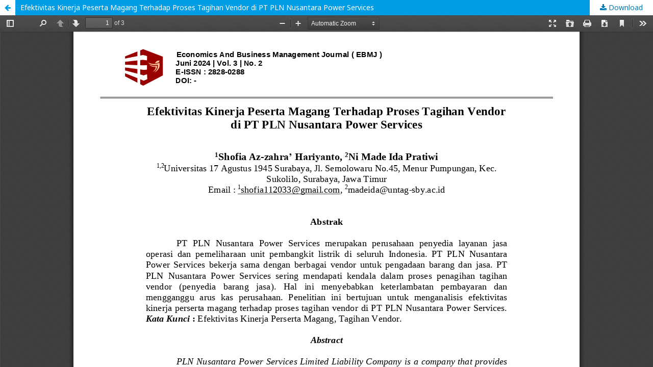

--- FILE ---
content_type: text/html; charset=utf-8
request_url: https://ejournal-rmg.org/index.php/EBMJ/article/view/219/261
body_size: 1054
content:
<!DOCTYPE html>
<html lang="en-US" xml:lang="en-US">
<head>
	<meta http-equiv="Content-Type" content="text/html; charset=utf-8" />
	<meta name="viewport" content="width=device-width, initial-scale=1.0">
	<title>View of Efektivitas Kinerja Peserta Magang Terhadap Proses Tagihan Vendor di PT PLN Nusantara Power Services</title>

	
<meta name="generator" content="Open Journal Systems 3.2.1.2">
	<link rel="stylesheet" href="https://ejournal-rmg.org/index.php/EBMJ/$$$call$$$/page/page/css?name=stylesheet" type="text/css" /><link rel="stylesheet" href="//fonts.googleapis.com/css?family=Noto+Sans:400,400italic,700,700italic" type="text/css" /><link rel="stylesheet" href="https://cdnjs.cloudflare.com/ajax/libs/font-awesome/4.7.0/css/font-awesome.css?v=3.2.1.2" type="text/css" /><link rel="stylesheet" href="https://ejournal-rmg.org/public/site/styleSheet.css?v=3.2.1.2" type="text/css" />
	<script src="//ajax.googleapis.com/ajax/libs/jquery/3.3.1/jquery.min.js?v=3.2.1.2" type="text/javascript"></script><script src="//ajax.googleapis.com/ajax/libs/jqueryui/1.12.0/jquery-ui.min.js?v=3.2.1.2" type="text/javascript"></script><script src="https://ejournal-rmg.org/lib/pkp/js/lib/jquery/plugins/jquery.tag-it.js?v=3.2.1.2" type="text/javascript"></script><script src="https://ejournal-rmg.org/plugins/themes/default/js/lib/popper/popper.js?v=3.2.1.2" type="text/javascript"></script><script src="https://ejournal-rmg.org/plugins/themes/default/js/lib/bootstrap/util.js?v=3.2.1.2" type="text/javascript"></script><script src="https://ejournal-rmg.org/plugins/themes/default/js/lib/bootstrap/dropdown.js?v=3.2.1.2" type="text/javascript"></script><script src="https://ejournal-rmg.org/plugins/themes/default/js/main.js?v=3.2.1.2" type="text/javascript"></script>
</head>
<body class="pkp_page_article pkp_op_view">

		<header class="header_view">

		<a href="https://ejournal-rmg.org/index.php/EBMJ/article/view/219" class="return">
			<span class="pkp_screen_reader">
									Return to Article Details
							</span>
		</a>

		<a href="https://ejournal-rmg.org/index.php/EBMJ/article/view/219" class="title">
			Efektivitas Kinerja Peserta Magang Terhadap Proses Tagihan Vendor di PT PLN Nusantara Power Services
		</a>

		<a href="https://ejournal-rmg.org/index.php/EBMJ/article/download/219/261/1453" class="download" download>
			<span class="label">
				Download
			</span>
			<span class="pkp_screen_reader">
				Download PDF
			</span>
		</a>

	</header>

	<script type="text/javascript">
		// Creating iframe's src in JS instead of Smarty so that EZProxy-using sites can find our domain in $pdfUrl and do their rewrites on it.
		$(document).ready(function() {
			var urlBase = "https://ejournal-rmg.org/plugins/generic/pdfJsViewer/pdf.js/web/viewer.html?file=";
			var pdfUrl = "https:\/\/ejournal-rmg.org\/index.php\/EBMJ\/article\/download\/219\/261\/1453";
			$("#pdfCanvasContainer > iframe").attr("src", urlBase + encodeURIComponent(pdfUrl));
		});
	</script>

	<div id="pdfCanvasContainer" class="galley_view">
				<iframe src="" width="100%" height="100%" style="min-height: 500px;" title="Artikel of Efektivitas Kinerja Peserta Magang Terhadap Proses Tagihan Vendor di PT PLN Nusantara Power Services" allowfullscreen webkitallowfullscreen></iframe>
	</div>
	
</body>
</html>


--- FILE ---
content_type: text/css
request_url: https://ejournal-rmg.org/public/site/styleSheet.css?v=3.2.1.2
body_size: -220
content:
.pkp_brand_footer {
		display: none;
	}
